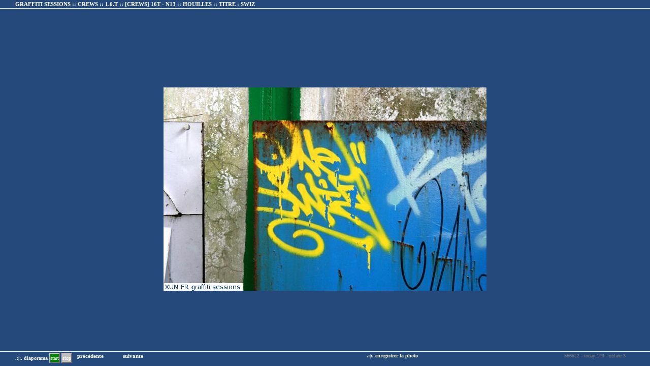

--- FILE ---
content_type: text/html; charset=iso-8859-1
request_url: https://xun.fr/graffiti_sessions.html/graff_666_crews/554_1.6.T/0000006810-page0.html
body_size: 2301
content:
<html>
	<head>
		<meta http-equiv="content-type" content="text/html;charset=iso-8859-1">
				<link rel="shortcut icon" href="/favicon.ico">
		<title>XUN FR .:|:. GRAFFITI SESSION BY CREWS -  1.6.T - [CREWS] 16T N13  - HOUILLES -</title>
<meta name="Description"  content="XUN - GRAFFITI SESSION BY CREWS -  1.6.T - [CREWS] 16T N13  - HOUILLES - SWIZ.">
<meta name="Keywords" content="CREWS, 1.6.T,[CREWS],16T,N13,,HOUILLES,SWIZ,graffiti, xun, xun.fr, xun.free.fr, xpression urbn, expression urbaine, grafiti, grafitti, bulle, graff, barane,  graffeur, grapheur, posse, spray, flop, tag, store, chichi, jam, craie, pochoir, affiche, fresque, couleur, posca, chrome, train, ceramique, wild style, gang, caps, body painting,  brulure, sticker, vandale, bloc, toy, hip-hop, toyer, encre, squad, toile, crew, bombe, rouleau, lettrage, outline, maquette, peinture, art urbain, usine, terrain, marqueur,">		
<link href="/xun.css" rel="stylesheet" media="screen">

		<script>
		function retourz()
		{
      if( self.name == "zepopz" )
      self.close();
      else
      self.location.href="/graffiti_sessions.html/graff_666_crews/554_1.6.T/page0.html";
    }
		</script>
		

	</head>

	<body oncontextmenu="retourz();return false;" style="background-image:url(/images/logotitre.jpg);background-repeat: no-repeat;background-attachment:fixed;" link="white" topmargin="0" leftmargin="0" marginwidth="0" marginheight="0" bgcolor="#26497c">


<div id="cacheX" onclick="retourz();" style="cursor:pointer;position:absolute;top:0;left:0;width:100%;height:100%;z-index:1001;background-image:url(/images/vide.gif);"></div>
 <div style="float:left;"><span class="desc"><b>.:|:. </b></span><a style="font-weight:900;color:white;"  href="/readimgdown.php?iddoc=0000006810&nomdoc=xun.fr-graffiti-session-by-crews-1-6-t-crews-16t-n13-houilles-0000006810" target="_blank">enregistrer la photo</a></div>
<div id="divTitle" style="position:fixed;top:0px;left:0px;padding:2px 0 2px 30px;position:expression('absolute');top:expression(document.body.scrollTop + this.offsetHeight - this.offsetHeight);z-index:1002;width:11000px;color:ivory;border-bottom:1px solid ivory;background:#26497c;"><div id="divTitle2"><a class="navigon" style="color:ivory;" href="/graffiti_sessions.html/graff_666_crews/554_1.6.T/page0.html">GRAFFITI SESSIONS :: CREWS ::  1.6.T<span id="fcrew"> ::  [CREWS] 16T - N13</span> :: <span id="fville">HOUILLES</span> :: TITRE : <span id="ffdesc">SWIZ</span></a></div></div>
<div id="divCmd" style="position:fixed;bottom:0px;left:0px;padding:2px 0 0 30px;border-top:1px solid ivory;position:expression('absolute');top:expression(document.body.clientHeight+document.body.scrollTop + this.offsetHeight - this.offsetHeight -26);height:26px;width:11000px;z-index:1002;background:#26497c;">
<div id="divCmd2">
 <form name="fdiapo" style="float:left;display:inline;padding:0;margin:0 10px 0 0;"><span class="desc" style="padding:0:margin:0;"><b>.:|:. diaporama</b>  </span>
              <input type="hidden" name="diapoin" value="0">
              <input type="hidden" id="diapdelai" name="delai" value="10" size="2" maxlength="2" style="text-align:right;width:20px;">
              <input id="startbouton" style="background:green;border-color:silver;color:white;" type="button" value="start" onclick="startdiapo(document.fdiapo.delai.value);document.fdiapo.diapoin.value=1;">
              <input id="stopbouton" style="background:silver;border-color:silver;color:white;" type="button" value="stop" onclick="stopdiapo();document.fdiapo.diapoin.value=0;">
              </form>

<span style="float:left;width:90px;"><a class="navigon" href="0000007391-page0.html?grfr=">précédente</a>&nbsp;</span>
<span style="float:left;width:80px;"><a class="navigon" href="0000006764-page0.html?grfr=">suivante</a>&nbsp;</span>

<span id="vue1" style="float:left;width:100px;visibility:hidden;"><a class="navigon" href="javascript:tailleecran();">largeur écran</a>&nbsp;</span>
<span id="vue2" style="float:left;width:100px;visibility:hidden;"><a class="navigon" href="javascript:taillenormale();">largeur réelle</a>&nbsp;</span>

<span id="vue3" style="float:left;width:200px;color:ivory;visibility:hidden;" class="navigon">défilement <a class="navigon" href="javascript:ondef();">on</a>&nbsp;<a class="navigon" href="javascript:offdef();">off</a>&nbsp;<a class="navigon" href="javascript:razdef();">raz</a></span>
<div style="float:left;"><span class="desc"><b>.:|:. </b></span><a style="font-weight:900;color:white;"  href="/readimgdown.php?iddoc=0000006810&nomdoc=xun.fr-graffiti-session-by-crews-1-6-t-crews-16t-n13-houilles-0000006810" target="_blank">enregistrer la photo</a></div>
<div style="float:right;margin-right:50px;color:gray;">
&nbsp;566522 - today 123 - online 3
</div>
<br style="clear:both;" />
</div>
</div>
<div id="viewX"  style="position:absolute;top:0;left:0;width:100%;height:100%;border:0px solid blue;text-align:center;background:#26497c;">
<table width="100%" height="100%" cellpadding="0" cellspacing="0" border="0"><tr><td height="100%" style="border:0px solid red;text-align:center;vertical-align:middle;">

<div id="viewXdiv" style="position:relative;">
<a class="navigon" href="/graffiti_sessions.html/graff_666_crews/554_1.6.T/page0.html"><br/><br /><img name="viewXsrc" id="viewXsrc" border="0" src="/readimg.php?iddoc=0000006810"></a>
<input type="hidden" id="imgwidth" name="imgwidth" value="636">
</div>
</td></tr></table>
</div>

<script>
document.getElementById("divTitle2").style.width = screen.availWidth -28;
document.getElementById("divCmd2").style.width = screen.availWidth -28;
if(document.getElementById("imgwidth"))
{
if(screen.availWidth > document.getElementById("imgwidth").value)
{
document.getElementById("divTitle").style.width = screen.availWidth -28;
document.getElementById("divCmd").style.width = screen.availWidth -28;
document.getElementById("cacheX").style.width = screen.availWidth -28;
}
else
{
document.getElementById("divTitle").style.width = document.getElementById("imgwidth").value;
document.getElementById("divCmd").style.width = document.getElementById("imgwidth").value;
document.getElementById("cacheX").style.width = document.getElementById("imgwidth").value;
}
}

var diaptimer = "";
function check_number(num)
{
var cond = new RegExp("^[0-9]+$","g");
return cond.test(num);
} 

function startdiapo(td) 
{
document.getElementById('viewXdiv').style.left = 0 ;
if(typeof(tempo1)=="number") clearTimeout(tempo1);
document.getElementById("startbouton").style.backgroundColor="silver";
document.getElementById("stopbouton").style.backgroundColor="red";
  if( (td < 10) || !check_number(td) ) td = 10;
  else if(td==100)td=5;
  td *= 1000;
  if(typeof(diaptimer)!="number") diaptimer=setInterval("slideshow()", td);
}
function stopdiapo() 
{
document.getElementById("startbouton").style.backgroundColor="green";
document.getElementById("stopbouton").style.backgroundColor="silver";
  if(typeof(diaptimer)=="number")diaptimer=clearTimeout(diaptimer);
}
function slideshow() 
{
self.location.href="0000006764-page0.php?grfr=";
}

function def(j)
{
  var width1 = document.getElementById("imgwidth").value - screen.availWidth;
  if(j < width1)
  {
    document.getElementById("vue1").style.visibility="visible";
    document.getElementById("vue2").style.visibility="visible";    
    document.getElementById("vue3").style.visibility="visible";    
    if(j==1)
    {
      tempo1=setTimeout("placediv("+j+")",3000);
      stopdiapo();
    }
    else
      placediv(j);
  }
  else if(j==width1)
  {
    if(typeof(tempo1)=="number") clearTimeout(tempo1);
    document.getElementById('viewXdiv').style.left = 0 ;
    document.viewXsrc.width = screen.availWidth -30 ;
    if(document.fdiapo.diapoin.value==1)
      startdiapo(100);
  }  
  else
  {
    if(typeof(tempo1)=="number") clearTimeout(tempo1);
    document.getElementById('viewXdiv').style.left = 0 ;
    if(document.fdiapo.diapoin.value==1)
      startdiapo(1);
  }
}
function tailleecran()
{
if(typeof(tempo1)=="number") clearTimeout(tempo1);
document.getElementById('viewXdiv').style.left = 0 ;
document.viewXsrc.width = screen.availWidth -30;
}
function offdef()
{
if(typeof(tempo1)=="number") clearTimeout(tempo1);
//document.getElementById('viewXdiv').style.left = 0 ;
}
function razdef()
{
if(typeof(tempo1)=="number") clearTimeout(tempo1);
document.getElementById('viewXdiv').style.left = 0 ;
}
function ondef()
{
if(typeof(tempo1)=="number")
{ 
clearTimeout(tempo1);
var div2left = -(parseInt(document.getElementById('viewXdiv').style.left));
if(div2left>0)
tempo1=setTimeout("placediv("+div2left+")",30);
else if(document.viewXsrc.width > screen.availWidth)
tempo1=setTimeout("placediv(1)",30);
}
}
function taillenormale()
{
if(document.viewXsrc.width < screen.availWidth)
{
document.viewXsrc.width = document.getElementById("imgwidth").value ;
def(1);
}
}
function placediv(k)
{
  var div2left = document.getElementById('viewXdiv').style.left;
  document.getElementById('viewXdiv').style.left = "-"+ k ;
  k +=1;
  tempo1=setTimeout("def("+k+")",30);
}
function start()
{
document.fdiapo.diapoin.value=1;
def(1);
}
//window.onload=def(1);
window.onload=def(1);
</script>
<script type="text/javascript" src="/cptr_visites.php?nc=1769052288"></script>	</body>

</html>
